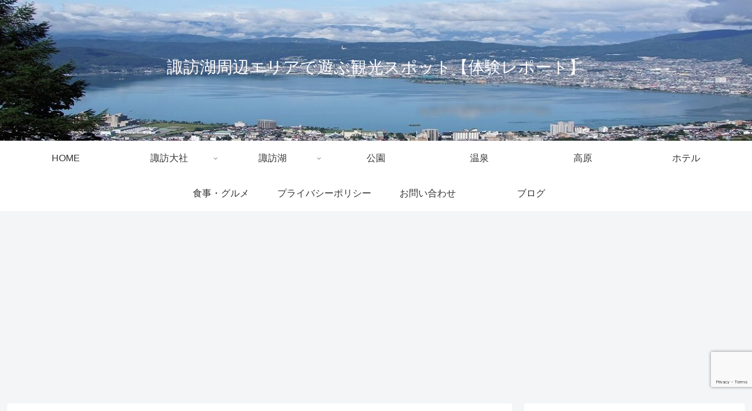

--- FILE ---
content_type: text/html; charset=utf-8
request_url: https://www.google.com/recaptcha/api2/anchor?ar=1&k=6LcJswkrAAAAAK9xY1vY2-DJQuDWQvFvPwaHyoj_&co=aHR0cHM6Ly9zdXdha2tvLmNvbTo0NDM.&hl=en&v=N67nZn4AqZkNcbeMu4prBgzg&size=invisible&anchor-ms=20000&execute-ms=30000&cb=o066vlnh1fc4
body_size: 48690
content:
<!DOCTYPE HTML><html dir="ltr" lang="en"><head><meta http-equiv="Content-Type" content="text/html; charset=UTF-8">
<meta http-equiv="X-UA-Compatible" content="IE=edge">
<title>reCAPTCHA</title>
<style type="text/css">
/* cyrillic-ext */
@font-face {
  font-family: 'Roboto';
  font-style: normal;
  font-weight: 400;
  font-stretch: 100%;
  src: url(//fonts.gstatic.com/s/roboto/v48/KFO7CnqEu92Fr1ME7kSn66aGLdTylUAMa3GUBHMdazTgWw.woff2) format('woff2');
  unicode-range: U+0460-052F, U+1C80-1C8A, U+20B4, U+2DE0-2DFF, U+A640-A69F, U+FE2E-FE2F;
}
/* cyrillic */
@font-face {
  font-family: 'Roboto';
  font-style: normal;
  font-weight: 400;
  font-stretch: 100%;
  src: url(//fonts.gstatic.com/s/roboto/v48/KFO7CnqEu92Fr1ME7kSn66aGLdTylUAMa3iUBHMdazTgWw.woff2) format('woff2');
  unicode-range: U+0301, U+0400-045F, U+0490-0491, U+04B0-04B1, U+2116;
}
/* greek-ext */
@font-face {
  font-family: 'Roboto';
  font-style: normal;
  font-weight: 400;
  font-stretch: 100%;
  src: url(//fonts.gstatic.com/s/roboto/v48/KFO7CnqEu92Fr1ME7kSn66aGLdTylUAMa3CUBHMdazTgWw.woff2) format('woff2');
  unicode-range: U+1F00-1FFF;
}
/* greek */
@font-face {
  font-family: 'Roboto';
  font-style: normal;
  font-weight: 400;
  font-stretch: 100%;
  src: url(//fonts.gstatic.com/s/roboto/v48/KFO7CnqEu92Fr1ME7kSn66aGLdTylUAMa3-UBHMdazTgWw.woff2) format('woff2');
  unicode-range: U+0370-0377, U+037A-037F, U+0384-038A, U+038C, U+038E-03A1, U+03A3-03FF;
}
/* math */
@font-face {
  font-family: 'Roboto';
  font-style: normal;
  font-weight: 400;
  font-stretch: 100%;
  src: url(//fonts.gstatic.com/s/roboto/v48/KFO7CnqEu92Fr1ME7kSn66aGLdTylUAMawCUBHMdazTgWw.woff2) format('woff2');
  unicode-range: U+0302-0303, U+0305, U+0307-0308, U+0310, U+0312, U+0315, U+031A, U+0326-0327, U+032C, U+032F-0330, U+0332-0333, U+0338, U+033A, U+0346, U+034D, U+0391-03A1, U+03A3-03A9, U+03B1-03C9, U+03D1, U+03D5-03D6, U+03F0-03F1, U+03F4-03F5, U+2016-2017, U+2034-2038, U+203C, U+2040, U+2043, U+2047, U+2050, U+2057, U+205F, U+2070-2071, U+2074-208E, U+2090-209C, U+20D0-20DC, U+20E1, U+20E5-20EF, U+2100-2112, U+2114-2115, U+2117-2121, U+2123-214F, U+2190, U+2192, U+2194-21AE, U+21B0-21E5, U+21F1-21F2, U+21F4-2211, U+2213-2214, U+2216-22FF, U+2308-230B, U+2310, U+2319, U+231C-2321, U+2336-237A, U+237C, U+2395, U+239B-23B7, U+23D0, U+23DC-23E1, U+2474-2475, U+25AF, U+25B3, U+25B7, U+25BD, U+25C1, U+25CA, U+25CC, U+25FB, U+266D-266F, U+27C0-27FF, U+2900-2AFF, U+2B0E-2B11, U+2B30-2B4C, U+2BFE, U+3030, U+FF5B, U+FF5D, U+1D400-1D7FF, U+1EE00-1EEFF;
}
/* symbols */
@font-face {
  font-family: 'Roboto';
  font-style: normal;
  font-weight: 400;
  font-stretch: 100%;
  src: url(//fonts.gstatic.com/s/roboto/v48/KFO7CnqEu92Fr1ME7kSn66aGLdTylUAMaxKUBHMdazTgWw.woff2) format('woff2');
  unicode-range: U+0001-000C, U+000E-001F, U+007F-009F, U+20DD-20E0, U+20E2-20E4, U+2150-218F, U+2190, U+2192, U+2194-2199, U+21AF, U+21E6-21F0, U+21F3, U+2218-2219, U+2299, U+22C4-22C6, U+2300-243F, U+2440-244A, U+2460-24FF, U+25A0-27BF, U+2800-28FF, U+2921-2922, U+2981, U+29BF, U+29EB, U+2B00-2BFF, U+4DC0-4DFF, U+FFF9-FFFB, U+10140-1018E, U+10190-1019C, U+101A0, U+101D0-101FD, U+102E0-102FB, U+10E60-10E7E, U+1D2C0-1D2D3, U+1D2E0-1D37F, U+1F000-1F0FF, U+1F100-1F1AD, U+1F1E6-1F1FF, U+1F30D-1F30F, U+1F315, U+1F31C, U+1F31E, U+1F320-1F32C, U+1F336, U+1F378, U+1F37D, U+1F382, U+1F393-1F39F, U+1F3A7-1F3A8, U+1F3AC-1F3AF, U+1F3C2, U+1F3C4-1F3C6, U+1F3CA-1F3CE, U+1F3D4-1F3E0, U+1F3ED, U+1F3F1-1F3F3, U+1F3F5-1F3F7, U+1F408, U+1F415, U+1F41F, U+1F426, U+1F43F, U+1F441-1F442, U+1F444, U+1F446-1F449, U+1F44C-1F44E, U+1F453, U+1F46A, U+1F47D, U+1F4A3, U+1F4B0, U+1F4B3, U+1F4B9, U+1F4BB, U+1F4BF, U+1F4C8-1F4CB, U+1F4D6, U+1F4DA, U+1F4DF, U+1F4E3-1F4E6, U+1F4EA-1F4ED, U+1F4F7, U+1F4F9-1F4FB, U+1F4FD-1F4FE, U+1F503, U+1F507-1F50B, U+1F50D, U+1F512-1F513, U+1F53E-1F54A, U+1F54F-1F5FA, U+1F610, U+1F650-1F67F, U+1F687, U+1F68D, U+1F691, U+1F694, U+1F698, U+1F6AD, U+1F6B2, U+1F6B9-1F6BA, U+1F6BC, U+1F6C6-1F6CF, U+1F6D3-1F6D7, U+1F6E0-1F6EA, U+1F6F0-1F6F3, U+1F6F7-1F6FC, U+1F700-1F7FF, U+1F800-1F80B, U+1F810-1F847, U+1F850-1F859, U+1F860-1F887, U+1F890-1F8AD, U+1F8B0-1F8BB, U+1F8C0-1F8C1, U+1F900-1F90B, U+1F93B, U+1F946, U+1F984, U+1F996, U+1F9E9, U+1FA00-1FA6F, U+1FA70-1FA7C, U+1FA80-1FA89, U+1FA8F-1FAC6, U+1FACE-1FADC, U+1FADF-1FAE9, U+1FAF0-1FAF8, U+1FB00-1FBFF;
}
/* vietnamese */
@font-face {
  font-family: 'Roboto';
  font-style: normal;
  font-weight: 400;
  font-stretch: 100%;
  src: url(//fonts.gstatic.com/s/roboto/v48/KFO7CnqEu92Fr1ME7kSn66aGLdTylUAMa3OUBHMdazTgWw.woff2) format('woff2');
  unicode-range: U+0102-0103, U+0110-0111, U+0128-0129, U+0168-0169, U+01A0-01A1, U+01AF-01B0, U+0300-0301, U+0303-0304, U+0308-0309, U+0323, U+0329, U+1EA0-1EF9, U+20AB;
}
/* latin-ext */
@font-face {
  font-family: 'Roboto';
  font-style: normal;
  font-weight: 400;
  font-stretch: 100%;
  src: url(//fonts.gstatic.com/s/roboto/v48/KFO7CnqEu92Fr1ME7kSn66aGLdTylUAMa3KUBHMdazTgWw.woff2) format('woff2');
  unicode-range: U+0100-02BA, U+02BD-02C5, U+02C7-02CC, U+02CE-02D7, U+02DD-02FF, U+0304, U+0308, U+0329, U+1D00-1DBF, U+1E00-1E9F, U+1EF2-1EFF, U+2020, U+20A0-20AB, U+20AD-20C0, U+2113, U+2C60-2C7F, U+A720-A7FF;
}
/* latin */
@font-face {
  font-family: 'Roboto';
  font-style: normal;
  font-weight: 400;
  font-stretch: 100%;
  src: url(//fonts.gstatic.com/s/roboto/v48/KFO7CnqEu92Fr1ME7kSn66aGLdTylUAMa3yUBHMdazQ.woff2) format('woff2');
  unicode-range: U+0000-00FF, U+0131, U+0152-0153, U+02BB-02BC, U+02C6, U+02DA, U+02DC, U+0304, U+0308, U+0329, U+2000-206F, U+20AC, U+2122, U+2191, U+2193, U+2212, U+2215, U+FEFF, U+FFFD;
}
/* cyrillic-ext */
@font-face {
  font-family: 'Roboto';
  font-style: normal;
  font-weight: 500;
  font-stretch: 100%;
  src: url(//fonts.gstatic.com/s/roboto/v48/KFO7CnqEu92Fr1ME7kSn66aGLdTylUAMa3GUBHMdazTgWw.woff2) format('woff2');
  unicode-range: U+0460-052F, U+1C80-1C8A, U+20B4, U+2DE0-2DFF, U+A640-A69F, U+FE2E-FE2F;
}
/* cyrillic */
@font-face {
  font-family: 'Roboto';
  font-style: normal;
  font-weight: 500;
  font-stretch: 100%;
  src: url(//fonts.gstatic.com/s/roboto/v48/KFO7CnqEu92Fr1ME7kSn66aGLdTylUAMa3iUBHMdazTgWw.woff2) format('woff2');
  unicode-range: U+0301, U+0400-045F, U+0490-0491, U+04B0-04B1, U+2116;
}
/* greek-ext */
@font-face {
  font-family: 'Roboto';
  font-style: normal;
  font-weight: 500;
  font-stretch: 100%;
  src: url(//fonts.gstatic.com/s/roboto/v48/KFO7CnqEu92Fr1ME7kSn66aGLdTylUAMa3CUBHMdazTgWw.woff2) format('woff2');
  unicode-range: U+1F00-1FFF;
}
/* greek */
@font-face {
  font-family: 'Roboto';
  font-style: normal;
  font-weight: 500;
  font-stretch: 100%;
  src: url(//fonts.gstatic.com/s/roboto/v48/KFO7CnqEu92Fr1ME7kSn66aGLdTylUAMa3-UBHMdazTgWw.woff2) format('woff2');
  unicode-range: U+0370-0377, U+037A-037F, U+0384-038A, U+038C, U+038E-03A1, U+03A3-03FF;
}
/* math */
@font-face {
  font-family: 'Roboto';
  font-style: normal;
  font-weight: 500;
  font-stretch: 100%;
  src: url(//fonts.gstatic.com/s/roboto/v48/KFO7CnqEu92Fr1ME7kSn66aGLdTylUAMawCUBHMdazTgWw.woff2) format('woff2');
  unicode-range: U+0302-0303, U+0305, U+0307-0308, U+0310, U+0312, U+0315, U+031A, U+0326-0327, U+032C, U+032F-0330, U+0332-0333, U+0338, U+033A, U+0346, U+034D, U+0391-03A1, U+03A3-03A9, U+03B1-03C9, U+03D1, U+03D5-03D6, U+03F0-03F1, U+03F4-03F5, U+2016-2017, U+2034-2038, U+203C, U+2040, U+2043, U+2047, U+2050, U+2057, U+205F, U+2070-2071, U+2074-208E, U+2090-209C, U+20D0-20DC, U+20E1, U+20E5-20EF, U+2100-2112, U+2114-2115, U+2117-2121, U+2123-214F, U+2190, U+2192, U+2194-21AE, U+21B0-21E5, U+21F1-21F2, U+21F4-2211, U+2213-2214, U+2216-22FF, U+2308-230B, U+2310, U+2319, U+231C-2321, U+2336-237A, U+237C, U+2395, U+239B-23B7, U+23D0, U+23DC-23E1, U+2474-2475, U+25AF, U+25B3, U+25B7, U+25BD, U+25C1, U+25CA, U+25CC, U+25FB, U+266D-266F, U+27C0-27FF, U+2900-2AFF, U+2B0E-2B11, U+2B30-2B4C, U+2BFE, U+3030, U+FF5B, U+FF5D, U+1D400-1D7FF, U+1EE00-1EEFF;
}
/* symbols */
@font-face {
  font-family: 'Roboto';
  font-style: normal;
  font-weight: 500;
  font-stretch: 100%;
  src: url(//fonts.gstatic.com/s/roboto/v48/KFO7CnqEu92Fr1ME7kSn66aGLdTylUAMaxKUBHMdazTgWw.woff2) format('woff2');
  unicode-range: U+0001-000C, U+000E-001F, U+007F-009F, U+20DD-20E0, U+20E2-20E4, U+2150-218F, U+2190, U+2192, U+2194-2199, U+21AF, U+21E6-21F0, U+21F3, U+2218-2219, U+2299, U+22C4-22C6, U+2300-243F, U+2440-244A, U+2460-24FF, U+25A0-27BF, U+2800-28FF, U+2921-2922, U+2981, U+29BF, U+29EB, U+2B00-2BFF, U+4DC0-4DFF, U+FFF9-FFFB, U+10140-1018E, U+10190-1019C, U+101A0, U+101D0-101FD, U+102E0-102FB, U+10E60-10E7E, U+1D2C0-1D2D3, U+1D2E0-1D37F, U+1F000-1F0FF, U+1F100-1F1AD, U+1F1E6-1F1FF, U+1F30D-1F30F, U+1F315, U+1F31C, U+1F31E, U+1F320-1F32C, U+1F336, U+1F378, U+1F37D, U+1F382, U+1F393-1F39F, U+1F3A7-1F3A8, U+1F3AC-1F3AF, U+1F3C2, U+1F3C4-1F3C6, U+1F3CA-1F3CE, U+1F3D4-1F3E0, U+1F3ED, U+1F3F1-1F3F3, U+1F3F5-1F3F7, U+1F408, U+1F415, U+1F41F, U+1F426, U+1F43F, U+1F441-1F442, U+1F444, U+1F446-1F449, U+1F44C-1F44E, U+1F453, U+1F46A, U+1F47D, U+1F4A3, U+1F4B0, U+1F4B3, U+1F4B9, U+1F4BB, U+1F4BF, U+1F4C8-1F4CB, U+1F4D6, U+1F4DA, U+1F4DF, U+1F4E3-1F4E6, U+1F4EA-1F4ED, U+1F4F7, U+1F4F9-1F4FB, U+1F4FD-1F4FE, U+1F503, U+1F507-1F50B, U+1F50D, U+1F512-1F513, U+1F53E-1F54A, U+1F54F-1F5FA, U+1F610, U+1F650-1F67F, U+1F687, U+1F68D, U+1F691, U+1F694, U+1F698, U+1F6AD, U+1F6B2, U+1F6B9-1F6BA, U+1F6BC, U+1F6C6-1F6CF, U+1F6D3-1F6D7, U+1F6E0-1F6EA, U+1F6F0-1F6F3, U+1F6F7-1F6FC, U+1F700-1F7FF, U+1F800-1F80B, U+1F810-1F847, U+1F850-1F859, U+1F860-1F887, U+1F890-1F8AD, U+1F8B0-1F8BB, U+1F8C0-1F8C1, U+1F900-1F90B, U+1F93B, U+1F946, U+1F984, U+1F996, U+1F9E9, U+1FA00-1FA6F, U+1FA70-1FA7C, U+1FA80-1FA89, U+1FA8F-1FAC6, U+1FACE-1FADC, U+1FADF-1FAE9, U+1FAF0-1FAF8, U+1FB00-1FBFF;
}
/* vietnamese */
@font-face {
  font-family: 'Roboto';
  font-style: normal;
  font-weight: 500;
  font-stretch: 100%;
  src: url(//fonts.gstatic.com/s/roboto/v48/KFO7CnqEu92Fr1ME7kSn66aGLdTylUAMa3OUBHMdazTgWw.woff2) format('woff2');
  unicode-range: U+0102-0103, U+0110-0111, U+0128-0129, U+0168-0169, U+01A0-01A1, U+01AF-01B0, U+0300-0301, U+0303-0304, U+0308-0309, U+0323, U+0329, U+1EA0-1EF9, U+20AB;
}
/* latin-ext */
@font-face {
  font-family: 'Roboto';
  font-style: normal;
  font-weight: 500;
  font-stretch: 100%;
  src: url(//fonts.gstatic.com/s/roboto/v48/KFO7CnqEu92Fr1ME7kSn66aGLdTylUAMa3KUBHMdazTgWw.woff2) format('woff2');
  unicode-range: U+0100-02BA, U+02BD-02C5, U+02C7-02CC, U+02CE-02D7, U+02DD-02FF, U+0304, U+0308, U+0329, U+1D00-1DBF, U+1E00-1E9F, U+1EF2-1EFF, U+2020, U+20A0-20AB, U+20AD-20C0, U+2113, U+2C60-2C7F, U+A720-A7FF;
}
/* latin */
@font-face {
  font-family: 'Roboto';
  font-style: normal;
  font-weight: 500;
  font-stretch: 100%;
  src: url(//fonts.gstatic.com/s/roboto/v48/KFO7CnqEu92Fr1ME7kSn66aGLdTylUAMa3yUBHMdazQ.woff2) format('woff2');
  unicode-range: U+0000-00FF, U+0131, U+0152-0153, U+02BB-02BC, U+02C6, U+02DA, U+02DC, U+0304, U+0308, U+0329, U+2000-206F, U+20AC, U+2122, U+2191, U+2193, U+2212, U+2215, U+FEFF, U+FFFD;
}
/* cyrillic-ext */
@font-face {
  font-family: 'Roboto';
  font-style: normal;
  font-weight: 900;
  font-stretch: 100%;
  src: url(//fonts.gstatic.com/s/roboto/v48/KFO7CnqEu92Fr1ME7kSn66aGLdTylUAMa3GUBHMdazTgWw.woff2) format('woff2');
  unicode-range: U+0460-052F, U+1C80-1C8A, U+20B4, U+2DE0-2DFF, U+A640-A69F, U+FE2E-FE2F;
}
/* cyrillic */
@font-face {
  font-family: 'Roboto';
  font-style: normal;
  font-weight: 900;
  font-stretch: 100%;
  src: url(//fonts.gstatic.com/s/roboto/v48/KFO7CnqEu92Fr1ME7kSn66aGLdTylUAMa3iUBHMdazTgWw.woff2) format('woff2');
  unicode-range: U+0301, U+0400-045F, U+0490-0491, U+04B0-04B1, U+2116;
}
/* greek-ext */
@font-face {
  font-family: 'Roboto';
  font-style: normal;
  font-weight: 900;
  font-stretch: 100%;
  src: url(//fonts.gstatic.com/s/roboto/v48/KFO7CnqEu92Fr1ME7kSn66aGLdTylUAMa3CUBHMdazTgWw.woff2) format('woff2');
  unicode-range: U+1F00-1FFF;
}
/* greek */
@font-face {
  font-family: 'Roboto';
  font-style: normal;
  font-weight: 900;
  font-stretch: 100%;
  src: url(//fonts.gstatic.com/s/roboto/v48/KFO7CnqEu92Fr1ME7kSn66aGLdTylUAMa3-UBHMdazTgWw.woff2) format('woff2');
  unicode-range: U+0370-0377, U+037A-037F, U+0384-038A, U+038C, U+038E-03A1, U+03A3-03FF;
}
/* math */
@font-face {
  font-family: 'Roboto';
  font-style: normal;
  font-weight: 900;
  font-stretch: 100%;
  src: url(//fonts.gstatic.com/s/roboto/v48/KFO7CnqEu92Fr1ME7kSn66aGLdTylUAMawCUBHMdazTgWw.woff2) format('woff2');
  unicode-range: U+0302-0303, U+0305, U+0307-0308, U+0310, U+0312, U+0315, U+031A, U+0326-0327, U+032C, U+032F-0330, U+0332-0333, U+0338, U+033A, U+0346, U+034D, U+0391-03A1, U+03A3-03A9, U+03B1-03C9, U+03D1, U+03D5-03D6, U+03F0-03F1, U+03F4-03F5, U+2016-2017, U+2034-2038, U+203C, U+2040, U+2043, U+2047, U+2050, U+2057, U+205F, U+2070-2071, U+2074-208E, U+2090-209C, U+20D0-20DC, U+20E1, U+20E5-20EF, U+2100-2112, U+2114-2115, U+2117-2121, U+2123-214F, U+2190, U+2192, U+2194-21AE, U+21B0-21E5, U+21F1-21F2, U+21F4-2211, U+2213-2214, U+2216-22FF, U+2308-230B, U+2310, U+2319, U+231C-2321, U+2336-237A, U+237C, U+2395, U+239B-23B7, U+23D0, U+23DC-23E1, U+2474-2475, U+25AF, U+25B3, U+25B7, U+25BD, U+25C1, U+25CA, U+25CC, U+25FB, U+266D-266F, U+27C0-27FF, U+2900-2AFF, U+2B0E-2B11, U+2B30-2B4C, U+2BFE, U+3030, U+FF5B, U+FF5D, U+1D400-1D7FF, U+1EE00-1EEFF;
}
/* symbols */
@font-face {
  font-family: 'Roboto';
  font-style: normal;
  font-weight: 900;
  font-stretch: 100%;
  src: url(//fonts.gstatic.com/s/roboto/v48/KFO7CnqEu92Fr1ME7kSn66aGLdTylUAMaxKUBHMdazTgWw.woff2) format('woff2');
  unicode-range: U+0001-000C, U+000E-001F, U+007F-009F, U+20DD-20E0, U+20E2-20E4, U+2150-218F, U+2190, U+2192, U+2194-2199, U+21AF, U+21E6-21F0, U+21F3, U+2218-2219, U+2299, U+22C4-22C6, U+2300-243F, U+2440-244A, U+2460-24FF, U+25A0-27BF, U+2800-28FF, U+2921-2922, U+2981, U+29BF, U+29EB, U+2B00-2BFF, U+4DC0-4DFF, U+FFF9-FFFB, U+10140-1018E, U+10190-1019C, U+101A0, U+101D0-101FD, U+102E0-102FB, U+10E60-10E7E, U+1D2C0-1D2D3, U+1D2E0-1D37F, U+1F000-1F0FF, U+1F100-1F1AD, U+1F1E6-1F1FF, U+1F30D-1F30F, U+1F315, U+1F31C, U+1F31E, U+1F320-1F32C, U+1F336, U+1F378, U+1F37D, U+1F382, U+1F393-1F39F, U+1F3A7-1F3A8, U+1F3AC-1F3AF, U+1F3C2, U+1F3C4-1F3C6, U+1F3CA-1F3CE, U+1F3D4-1F3E0, U+1F3ED, U+1F3F1-1F3F3, U+1F3F5-1F3F7, U+1F408, U+1F415, U+1F41F, U+1F426, U+1F43F, U+1F441-1F442, U+1F444, U+1F446-1F449, U+1F44C-1F44E, U+1F453, U+1F46A, U+1F47D, U+1F4A3, U+1F4B0, U+1F4B3, U+1F4B9, U+1F4BB, U+1F4BF, U+1F4C8-1F4CB, U+1F4D6, U+1F4DA, U+1F4DF, U+1F4E3-1F4E6, U+1F4EA-1F4ED, U+1F4F7, U+1F4F9-1F4FB, U+1F4FD-1F4FE, U+1F503, U+1F507-1F50B, U+1F50D, U+1F512-1F513, U+1F53E-1F54A, U+1F54F-1F5FA, U+1F610, U+1F650-1F67F, U+1F687, U+1F68D, U+1F691, U+1F694, U+1F698, U+1F6AD, U+1F6B2, U+1F6B9-1F6BA, U+1F6BC, U+1F6C6-1F6CF, U+1F6D3-1F6D7, U+1F6E0-1F6EA, U+1F6F0-1F6F3, U+1F6F7-1F6FC, U+1F700-1F7FF, U+1F800-1F80B, U+1F810-1F847, U+1F850-1F859, U+1F860-1F887, U+1F890-1F8AD, U+1F8B0-1F8BB, U+1F8C0-1F8C1, U+1F900-1F90B, U+1F93B, U+1F946, U+1F984, U+1F996, U+1F9E9, U+1FA00-1FA6F, U+1FA70-1FA7C, U+1FA80-1FA89, U+1FA8F-1FAC6, U+1FACE-1FADC, U+1FADF-1FAE9, U+1FAF0-1FAF8, U+1FB00-1FBFF;
}
/* vietnamese */
@font-face {
  font-family: 'Roboto';
  font-style: normal;
  font-weight: 900;
  font-stretch: 100%;
  src: url(//fonts.gstatic.com/s/roboto/v48/KFO7CnqEu92Fr1ME7kSn66aGLdTylUAMa3OUBHMdazTgWw.woff2) format('woff2');
  unicode-range: U+0102-0103, U+0110-0111, U+0128-0129, U+0168-0169, U+01A0-01A1, U+01AF-01B0, U+0300-0301, U+0303-0304, U+0308-0309, U+0323, U+0329, U+1EA0-1EF9, U+20AB;
}
/* latin-ext */
@font-face {
  font-family: 'Roboto';
  font-style: normal;
  font-weight: 900;
  font-stretch: 100%;
  src: url(//fonts.gstatic.com/s/roboto/v48/KFO7CnqEu92Fr1ME7kSn66aGLdTylUAMa3KUBHMdazTgWw.woff2) format('woff2');
  unicode-range: U+0100-02BA, U+02BD-02C5, U+02C7-02CC, U+02CE-02D7, U+02DD-02FF, U+0304, U+0308, U+0329, U+1D00-1DBF, U+1E00-1E9F, U+1EF2-1EFF, U+2020, U+20A0-20AB, U+20AD-20C0, U+2113, U+2C60-2C7F, U+A720-A7FF;
}
/* latin */
@font-face {
  font-family: 'Roboto';
  font-style: normal;
  font-weight: 900;
  font-stretch: 100%;
  src: url(//fonts.gstatic.com/s/roboto/v48/KFO7CnqEu92Fr1ME7kSn66aGLdTylUAMa3yUBHMdazQ.woff2) format('woff2');
  unicode-range: U+0000-00FF, U+0131, U+0152-0153, U+02BB-02BC, U+02C6, U+02DA, U+02DC, U+0304, U+0308, U+0329, U+2000-206F, U+20AC, U+2122, U+2191, U+2193, U+2212, U+2215, U+FEFF, U+FFFD;
}

</style>
<link rel="stylesheet" type="text/css" href="https://www.gstatic.com/recaptcha/releases/N67nZn4AqZkNcbeMu4prBgzg/styles__ltr.css">
<script nonce="I9v7RGpkfJh5B3tSHkaheA" type="text/javascript">window['__recaptcha_api'] = 'https://www.google.com/recaptcha/api2/';</script>
<script type="text/javascript" src="https://www.gstatic.com/recaptcha/releases/N67nZn4AqZkNcbeMu4prBgzg/recaptcha__en.js" nonce="I9v7RGpkfJh5B3tSHkaheA">
      
    </script></head>
<body><div id="rc-anchor-alert" class="rc-anchor-alert"></div>
<input type="hidden" id="recaptcha-token" value="[base64]">
<script type="text/javascript" nonce="I9v7RGpkfJh5B3tSHkaheA">
      recaptcha.anchor.Main.init("[\x22ainput\x22,[\x22bgdata\x22,\x22\x22,\[base64]/[base64]/[base64]/[base64]/[base64]/UltsKytdPUU6KEU8MjA0OD9SW2wrK109RT4+NnwxOTI6KChFJjY0NTEyKT09NTUyOTYmJk0rMTxjLmxlbmd0aCYmKGMuY2hhckNvZGVBdChNKzEpJjY0NTEyKT09NTYzMjA/[base64]/[base64]/[base64]/[base64]/[base64]/[base64]/[base64]\x22,\[base64]\\u003d\x22,\x22wow3w4cJMUzDjMOgw6x/FHbCgMKJdSPDkXgIwrDCpzzCt0DDgwU4wq7DiC/DvBVBDnhkw6LCkj/ClsKvdxNmTcOxHVbCr8OLw7XDpg/Cg8K2U1Jrw7JGwpF/TSbCnT/DjcOFw6M1w7bChDbDpBh3wrXDpxlNMnYgwooLwpTDsMOlw5QCw4dMXMOSanEiGRJQY13Cq8Khw4oBwpI1w7jDssO3OMKPW8KODl/[base64]/CocOAwrjCicOtwq0QV8K9SB/CuWzDmsOHwohTG8K/LW7CqjfDisOaw4bDisKNfinCl8KBLgnCvn4tcMOQwqPDmcK1w4oABklLZHTCgsKcw6gLTMOjF2vDuMK7YGHChcOpw7FFcsKZE8KgV8KeLsKhwrpfwoDCihAbwqt4w7XDgRh8wrLCrmo4wo7Dsnd4CMOPwrhLw7/[base64]/[base64]/DnBlPw5bClCfCknpowpbDoCbDuVZqw5rDvHUNw7IPw77DqTrCrDQ+w6DChmpJKm59THbDljEHPsO6XFbCjcO+S8O2wqZgHcKUwo/Dl8O1w4LCoTjCv14lOhY6A1MKw47DmhEefh3CvVt0worCusOQw4BQHcOZwofDun4nKsKjHRXDllnDgUV3wqDCrMKWBSIWw6zDoQvCksOrJsKfw4AfwpAmw5VHQsOnNcK/[base64]/Ch0bDlzvCtSJUccOzKQZhJsKEwoXDoQ4jwrbCpw7DmsOZHsKNGW3DocKow47Ckg3DsjM9w7zCmxk/UW4Xw74IJMOsLsKPw57CqlbCq1LCmcK4esKYMSd+QAY4wqXCv8KXwrLCoUxHczzDoy4QJMO/WDRZXR/DomzDhzo8w7Eiwq8MPMKFwqNdw700woVWXsO/f0QfPw3Cn3zCogUDQzsUBgTDjcKEw7wdw7XDpMOQw75xwrHDrcK/CCNpworCtiDCu3FkU8Opf8KVwrTCtMKNworClsOCS3TDpMObZTPDgBFEQ05BwrJSwqwxwrTDmcKgwqDDosKWw48rHSnDq21Uw7fCtMOnKmZCwpdIw55Ow7LCkMOMw4TDm8OvRR5JwrA8w7pIOhXCq8KqwrUgwq5Cw6xQRRrCs8KWNgM1VW/[base64]/Dr2LCjcOEwrLDn8KEGg9pwqbDicOLwo7CqWDCgzd8wp9qTsOHQsO+wozCt8KiwpzCjn3CkMOgcsKYAcK0wqXDuEtyawJTesKXbsKqKMKDwoHCqsO5w6EOw4Ruw4XCqiUqwr3CtW/DilPCj0bClUQrw5HDkcKkB8K2wr9pUSEtwrPCmMOaBnfCpUJgwqE+w4VdHMKRXkwGcMKYH0nDszdXwpomwovDi8OXfcK3KcOSwp1bw43Ct8KDWcKgesK+bcKMEHwIwrfCjcKkGynCkU/DhsKHcWMvXRwhKxjCrMOzHMOFw7FpPMKSw6h9NF7CkTLCq13CoXDCn8O9ei/DkMO8H8Kfw5EsbcK+ADjCksKyGgoVcMK4MwZ+w6pDfMKmUwDDuMOXwo7CtzNlfMKRdSgRwos9w4rCp8OpIcKdWMO4w4ZUwr7Dn8Kzw53Dl0dfH8O8wqxswq/DinQOw7vDuRfCmMKmw50Ywr/DlS3DsRNcw7RfZsKWw5rCuWbDg8KiwpnDl8OXw5kCI8O4wqUHI8KlYMKhYMKawoPDnghcw4N9SmEHJUg4UTPDs8KjCSPDqMO4QsOWw6TDhTLDjcKtNDMbH8Oqa38VUcOsbzDCkCc6KsOqw4/DrsOoOQ3CtE3DhsO1wrjCgsKRR8Kkw6vCpCHCvsO4w4ZqwpR3ChbDqGw+wpd6w4hwJF4twrHCq8KzSsKZTFPCh0cpwp7CsMOkw6LDrB52w4PCj8OeVMKQbUltegDCvH8qSMKGwpvDk3YxDn52cDnCtWfCqzsLwqU0CXfChDvDq3JTGsOyw5/CnjLDuMOiEClIw59nIDxYw7nCiMOFw6B+w4BawqIfw73DuBEUKwzCslB8SsOMCMOgw6PDhiTDgBHCmx58csKgw75fMBHCrMO2wo3CgSfCt8ORwpPDl0FAPSfDmgXDg8Kpwr1sw67Cr2lPwo/Dp0sHw4XDhU4QOMKbXMKtGcKlwpRJw5XCr8OLPlbDrQ7DjRzCum7DkHrDukjCuiXCssKGWsKuB8KAEsKuAETCs10Zwq3CkEA0ImU9EBrDk0/CgzPCjMKpbm5vwrRywpNBw7/DksOddm9Pw7TCg8KWwqXDksORwp3DjsOmO3DChj0MKsOTwpHCqGkFwqgbQTHCsgFJw73Ck8KuSxDCvcKvScOCw4bDkTlLNcOKwpHDuTsVP8OPwpc3w4ZVwrLCgSDDt2B0E8O/[base64]/DkmdjRsKoesKuw4JWw5LCn8K/w5w5fyNaw5HDqUhvGwvCrX8IPsOaw6sZwr/CvQ5Two/DvivDscOwwo7DvMOFw7HCj8KtwoZoZcKkBw/CqcOVPcKZecKfwrAhw73DhFYCwq/DgXlSw4LDkFVaQRbDiGXChsKjwonCssO9w7tAMiENw6TCjMKYOcKOw7pJw6TClcOtw7rCrsKdPsOhwr3Cp2kpwoodYCBiw4YSRcKJAzRfw649wqzCs2IPw5vChsKKEhMLcT7DvCfCvcO4w47CscKNwrpADVNpwq/DviLCicKPWWFfw53CmsK7w546MFk0w6XDoljCpcK+wogzBMKXaMKZw6/[base64]/DkcKfwrjDuMKqw4DCsl7Dq8KBw51rBnUHw4Mfwpg/WRvDkcO6w5kGwrR+EBHCtsKuecKWNUcBw7AIEkXCpsOewpzCu8OGVHPCsgbCpMOXYMKsCcKUw6bCgMK4KERGwp/Cp8KODcKbPzrDoHrDoMOww6IMLXLDgB7CtMO1w4bDm2g6bcOPw6M7w6Y2woggZQZLAzoew6nDmDImL8KzwoJtwoVCwrbCmMKIw7nCk3YtwrARwpR5QUdxw6N2wp8WwoTDjjwIwr/ChMOEw79iW8OJWcOwwq4OwpXDiDLDg8OQw5rDisO/wq1PQ8Oiw74dXMOxwoTDtMK2wpJmfMKdwrAswrjCuRDDucKXwrJIRsKuQSA5w4XDm8KxX8KiJAQ2XsOQwooYI8OhYcOWw6I0NGEQf8O8QcKcw4tMS8OxT8O0wq1ew4PDnknDrcOZw5/ChGLDmMO8EGfCuMKiOsKSNsOBw7bDqgJKCsK5w4TDlcKcHcO3wqETw4XCuishw6A3R8KmwqzCuMKqWsOTaE/Cs0MUUxJpYyfCqF7Cp8K4ZFg/wqbDjT5bwr/DocKEw5PChcOyRmTDti/DoyLDmkBoIMO1BRQ/wqzCmsOaI8OjBycsd8K7wr0yw7PDnsOfXMKxdmrDoFfCpcOQEcOMAcOZw7orw7rDkBEHRcK0w6A8w5pqwrJewoEOw4o9w6DCvsKreSvDlQx/FhXCpFHDgRcWQHkMwok2wrXDisOKwqxxTMKMNxRlLsKWS8KSC8KCw5lpwot7H8O4A0BpwrnCpsOHwoDDpSlVWWXCrBx7BsOdaXbCmnjDs2HDucKpesOewo/CosOWXMK/WEXCjMKVwpd7w68OfcO6woDCuwbCt8K7Xi5QwoAXwrzCkQPDlQrCkhk6wpdXEjrCpcOEwprDpMKPQsO0wp7Ckn7DkCBdZhjChj87clpSwrTCs8O/BsKew5gMwq7CglPDusOXERnDqMOUwoLDgV1tw7MewqXCmjHDpsO3woA/woY9DgXDrinCrMKYw7Riw4XCmMKYw7/ChMKGCVgJwpnDhT5oCW/CrcKVOMOgMMKBwphRWsKQP8KWwr0oNF47PCFkwqbDgmLCpnYoV8OlQEPDoMKkCUTCpsKZDcOOw4YkClnChkkuXGDCn3Z6woAtw4XDn3NRw5EKesOsDQs/QsOrw5Ijw69ZcgITI8Opw5YdfsKfRMKSZcOObgzCqMODw5Anw6nDjMOdwrLDmcOaEn3ChMKZMcKjNsKBGCDDuAXDvMK/w4bCo8ObwphSwobDvcO1w5/[base64]/FEwnOUjCpws+wr9lwq9Pw4XClsO/w4zDji/Cu8KSPRDDqmvDk8K+wpRGwq5KHTvChcK4OB14TGB/LjrCgWZZw7LDgcO1EsO2c8OnbQgzw7UOwq/Du8O2wpwFTcOhw4UBJ8Otw7RHwpQkCmtmw63CgMO3wrjDoMKNf8OXw70OwpXDqMOWwol9wp41wqbDrBQ5PR/DgsKwBsK9w6NldcOMcsKfPTLDmMOIPUgswqvDg8Kqa8KBFGDDnTfCncKVR8KbD8OQRMOCwoEPw6/DoVV3w5gfaMOiw5DDq8KtbAQWw4nChsODXMKAd1wfwrt3eMOuw4tvDMKDKMOBwpgzw4jCt1kxM8KxIMKaB1XDucO/WsOLw5PCvw8SA3ZFGxkrAw00w5XDlTgid8OJw5TDpsOlw6PDqcOaT8K9wp7Ds8OOw6HDtwBOLMOkTyTDjMOVw5okwrnDucOwGMKJZwfDvwPCnGZHw73CksOZw5BEMWV/EcKeMHzCncKhwr3Dgj54WsODTybDmlJ6w6HClsK4RB/[base64]/CkzTCvwPDn8O+wrcRw7rClsO7Wk5KTsKgwp3ClVjDm2XCnBrCncOsDxxrMngtc2dvw7o+w6ZUwpbChcKuwqpmw5LDinHCmHjDr2kpBcKwCjtQGsKGCcKwwozDsMKDc1IDw4HDjMK9wqluw6HDhcK7Z03DnsKZNyzCn0VgwplWT8KlXxVgw6A7w4oMw6vDrWzCjSVjwr/DkcKUw4kVQMOKwqLChcKowrzDpwTDsD9nCTXCtsOmex8twoZewo1yw5DDpC1FJsKYDFRBZnnCvsOTw63DgTR+w4w3cmJ/Myp5woYOLgJlw60Jw5JJJRhpw6jDl8Kqw7TDm8KAwpNGS8OdwofCmsOEEjPDlQTCtsKRNcKXfMOxw7PClsKEZj9gSnPCl0w8MMObcsKAR0MkdE0/wrE2wo/Ch8KnJx4NE8KHwoTDpcOeDMOiwqfCn8KoFmDClUF+w5AaGFtsw5tAw6/DocKgCcKBUyUZTsKiwpY8R1JLfUjCn8Obw4UYw6LCkw7DmVNFLnViw5sbwoDDnMKjwp8Vwq/DrEnCosObdcO9w6TDqMKvWBXDnUbDucOIwp92MAVBwp99w79awoLCiifDj3IhHcO6KjtIwqrDnBTCsMOZdsK8U8OTR8K6w53Cp8ONw6dvPWoswpLDksKzwrTDq8O9wrANacKQSsOvw6J2wpjDmWTCv8KEw5jCg1DDs0sjPRLCqMK/[base64]/DtcKuD3Jsw7vDqmV6wr9uJyzDujptwpTDpSPClFY8OWNMwq/ComdAHcOHwpoqwrzDnw89wr/CvTZ4RsOnfcK3RMKtLMOGNB3DgjZSworCljrDhxtKRcKTw40hwrnDi8OqcsOVK3LDicOqRsOjXMKew5PDkMKDDExjbcO/w6HCh17CrCFRwr4uF8KewovCisKzPxBRKsOTw4DDmi4hWMOxw4zCn3HDjsOsw6t5X1tLwrrDk3bCkcO0w7o9w5XDtMK8wpbDlVx3V1PCscKIA8Kvwp7Cs8KBwqVsw5DCrcOsLnTDmMOzThTChsOXVijCtQ/[base64]/CisONYsKePcOKQ8OfVzF1O1huwpp+EsKdw4LDoF4Yw44kw67ChMKXeMK9w6VOwrXDvwnCgho/IgfDqWnDtDMzw5VSw7NwbETCm8Ogw7TCqsKaw4Qlwq7CpsObw5pOw6oxEsO5dMOeC8Khe8O4w5XCqMOOwonDhsKdOh0mAiVZwqzDssOwAFfCi1Z+E8ORE8OCw5fDscKgH8OtWsKTwpTDncO8wpzDncOlATxdw4BwwqsXNsOYWMOSSMOlwpt2PMKFXGvComPCg8O/wq0GDm7CoADCtsKQfMO1CMOxKsK3wrh4EMO3MhUQZBbDpk7DqsKewq1cAFrDjSB2CxdgYDknF8OYw6DCicOPWMOPcWppSXTCksOuasKvL8KCwr9ZaMOzwqllBMKuwocFFgQWBnUFcmkhScO5EUjCsU/CtwwTw6dGwpTCisO2HkMzw4JmesK7wrnCgcK2w4/Cl8ODw5XDssOpDMOVwp8yw5nCjnvDgsKdQ8O+RcODcjDDnFVjw5A+VcOEwqfDiFt9wpZFYMK2LwjDoMO0w4BMwrfCs2AewrnCh1Niw7PDlj0Uwo8Qw6djPVzCrsOkPMONw7A2wrPCmcKJw5bCvzrDr8KbbcKPw67DtcKEesO/wq/CsUvClsOOHHvDvGVEVMOfwoXCv8KPAw9xw7xiw7Q0FEkxRMO2wprDu8KkwoPCglPCg8O1wolWfBjCmMKxeMKgwrrCqAA/wqDClcK0wqMUHMKtwqp0asKNFRHCqcKiCQXDh0LCvj/Dly7DqMKFw5E/wp3Csk9iMiRYw5bDoE/CjwpZAR4YDMOHD8KgQUrDk8OiM2cJXjDDk0PDjsOQw4x2wpbDk8K2wp09w5cPw6rCqS7DuMKvTXrCpALDqG0dwpbDlcKew6I+a8Onw47Dmm8ww4jCkMKwwrMxw5PCpEljEcOdZyPCisKJOsOswqEzw640Q1vDh8Kvfh/Ck0UVw7I0TcK0wq/DhyjDkMOwwrxPwqDDqTQlwr4Bw5PCpB/DpnLDucK2wqXCjTjDpMKlwqnCnMOfwp43w4TDhi1/emJJw7ZIWMKsSMOgK8OvwpBmSgnCh1PDqUnDmcOaLl3DicKCwr3CpQU/w7nDtcOMJTLDimhIHsOTQCDCgXhSRXxhB8OZIn0VTGnDs2nDrBTDtMKdwqzCqsOzIsOLamzDp8K2ORVaAsOEw6YsM0bCqFAcUcK3w6nCqsK/OMKJwpjDsSHDtsO0wrsawqfDtHfDlMKsw40fw6kXw5zCmMK4RsOQw6JFwoXDqlXDhiBuw6bDjSPCgXDDu8OYDsO2ZMO8Bn9Hw79MwoYYwofDsg9kRgY/[base64]/M8OMw6LCm1QHWcKYCnnCpsORU8O7w6YGw6Jsw41cw7kbIcOzag00wq9Fw63CtMOFSlUWw4PCuzM4P8K8w53Cq8OSw7ESVzfChcKoV8OrJDzDrCrDjRrCscK6DG3DpTHColTDssOeworCix4KDWklQi8HWcKmZsKtw5HCn2XDgW4jw63Cv1psNnDDpALDtcO/wqbChWgFZ8K/wrMOwppIwqzDpsKkw4ExWcODDwAWwrh6w6zCosKley4DYgZFw59/woUqwoPDgUrCpcKNwoMFP8KFwoXCo37ClQ/[base64]/Di3bDnsKowqjDn8OeeMOBwo7CvGNiT8OAw7TDqsKNDsO1w7rCtMKYB8K0wpcnw55HcmsAXcOzRcKqwrl3w5wiwo5+EmAUPj/[base64]/Do8OFCXPDjcKYw5sUd8OCwqQ9w4zDtBjCu8OHZAUTDCknRcKEbmNIw7HCgj/[base64]/OlQXccKAdAvDj27DrMKNYkBIDlzCgMKoPAN7YWY2w54Gw7XDuRrDlMOgKsOVSm7DkcOoGyfCmsKGLBYRw5bCunrDoMOYw5bDn8KKwoxow5HDkcOIal7DhX3DuFkqw5kcwqXCmBBuw4PCmzrCkC9Vw6vDjio/OcOVw7bCvwzDhzJuwpMNw7PCvsKzw7ZGK31eO8K3E8K2IMOkwrxcw5DCn8Kww5s/HzwTVcK/JQ4vGkc8wqbDuR3CmBxFQjA4w7TCgRhFw5vCmnBmw4rDvz/Dq8KnMMKnQHI7wqTCqMO5wqXCk8O/wqbCuMKxwoLDnsKtw4fDkGLDmzBTw4JywoTDlmLDosK2M3IqTAwxw5EnB1w/wqYIJsOXGGJzWzPCm8Kyw6DDo8KAwpxow7dZwp17fVrClXnCssKcfz9jwqYOdMOuT8Kow7wUVcKjwoUOw5AmAEkCw6wtw4gLZ8OYLz7CnjDCgn54w6PDjsKswqTCg8K6w5bDjTzCqSDDt8KlYcK1w6/[base64]/Cj8OTw6lrDFZ3w47Di8KkYUJJBmTDqsOgwrvDoTIuEMKfwrHDrcOmwpXCp8KqbAHDkWbDqMKAIcOuw7g/Qk8qMjnDvV8iwoHDlTAkecOuwpHCgcO1TyQCwrcLwoDDoyzDuWkAwqE6TsObJjx+w47DpHrCuDV5UFjCtSlpbsKMM8O4wqHDhAk8wphtA8OLw7TDkMKxI8KRw7bDvsKBw41ewrsBacKkwr/DlMKpNSBtTsORbsOqPcOcw7xQVG55wr1mw40QXn0fPQjCpFp7JcKBalcteF4tw75DPMOHw4DChMKdIhk/wo5sGsKtCsOYwpUIQGTCs2MfRMKzXBPDu8OBGMOVwr56JsKow6DDmz0Gw6o8w7J7Z8KmFibCv8OpFMKIwoTDtcOXwoY6SGHCnw7CrhcxwrsJw6/[base64]/CpsKIB8OXGicnIHvCv8KcFsOzN8OnYFcOFUjCtMK9ZMOHw6HDvS/Dv0ZZSFTDsQ0TeVE3w4/DixvDlB/[base64]/wpluw7nCusK+YzR3K8K4wq46cgfDt3DCpAPDhBpHCgDDqiMtf8KyLcKhaRHCgMKlwqHCr1/DscOAw5FITQR6wrF2w4LCoUwLw4zDol1PVT/DtsKjAjpew4V9wqdlwpTChQ0gw7PCi8O/Lyo5Hwh+w5kHwpbDmSA5VcOQfBMzw6/Cn8O0RMKFBHDCrcOtKsKqw4nDtsOoGBxOWGpJw5PDuh9OwpLDqMOyw7nCn8OuRX/Ci395AXsDw47CiMKsaS0gwrXDpcKhdl4xWMOVLk1Mw5QfwopuQsO0w6hTw6fDjgfCvsORd8OhCkF6I242UcOHw5s/dsO7wp8swp8xZW84w4bCsTJYwpzDrn3DscK4MsKbwoFFSMKyJcKof8ORwqrDqXVawq/Cg8Opw5spw7TDksOPw6jChQfCk8K9w4BnN3DDoMOgZVxICsKYw6MZwqc1HU5bw5ccwrRIAwDDjVxCJcOIEsKoccKfwppEw48cw4vCnzstTjTDggI7wrMuFSFCb8K6w4DCsSE9fwrDuknCo8KBJcOCwq/ChcKncmB2JzFNLEjDrHDCm2PDqT8pw59mw4BTwpt9WFsWKcKsIwFcw5tQTjXCisKoA3fCr8OEFcK6ZMOGwprChMKyw5Ahw7hNwrM/WMOtdsKww4/[base64]/[base64]/w6XCu1chwobDscKgwr3ClMKKXFfDlcKCw5Erw7pgw4bDnsO7woJuw7lIIjRrFMOwEnXDrCfDm8OIWMOiKcKVw47Dh8OaAcOEw75iC8OeO0PDtyEbwogKcMO9UMKIZk8/w4g2P8KIP03DicKHITvDmsOlLcOZSkrCoA52PAnCghTCgFx1NMOGU0xXw73DkyHCn8OkwqACw5N/wqHDu8OVw4p+SWnCosOnwq7DjUrDtMKnIMOdw7rCiRnCmkLDvcO/w53DtDhPP8KKDQ3CmDHDk8Ocw5vCuxEYd3PCi2vDucOGAsKuw4TDkgDCrFLCvjZww5zCm8KEWkrCqzEjJzHDjcOhEsKFN27CpxnDqsKcGcKMEMOcw47DkkowwojDjsKGHxEWw7XDkCzDpkF/wqgYwqzDmGJ4EF/CvirCgV8HDFzCiD/[base64]/IUcMw4RcWcK+wqVVBsKJw6bDucKUwqZcw71pwponAmo3a8O1wpUVQMOcwpvDo8OZw61xDMO8NAUrw5A2ZMOowqrDtC4Ow4zDtnpTw5wTwqLDgMOqwqXCmMKsw6DDn0lgwp3CtQ0qMRPChcKrw4IdI0J0UkjCiwHDpWt/wpJhwoHDkXx/wqvCrDbDsHzCiMK4PwXDtX/DiDg+bAzCp8KtSxBVw77Duk3DixbDvktUw6LDlMOAw7TDh29/wrA2EMO7LcO8woXCjsOeX8K7esO0wo3DtsK5FsOqJ8KVHsOswprCpMKOw4IVw5LDtiEkw4JNwrAFwrkiwpHDgg7DmR/Di8KXwonCnnolwq3DqMOhMH1gworDiWvCiizCg3rDsmp+wrQGw64iw5IuCRd3G31zEcOxG8OVwqoJw4HCnmNWMjcDw4rCssOYFsO2QWkmwrfDs8KRw7PCg8O9w4EEw4rDl8KpCcK/w7rCjsOKdBUCw6LCs2nClB/Cu0nCnTHClGzDh1ArQyc0woxBwoDDgUl5wrvCicOWwoHDp8OYwoAFwqwKGMOpw5h7FEdrw5ZXPMOLwoluw5FaJl4SwpgDI1bDp8O1IjZkwobDnDbDmsK+woPCucK9wp7CncKgE8KlasKPw6YhNURean/[base64]/DvMKGMsO0w5fDiy/DmcKDIsKswq8NZsKww4BFw4gAesOBRMOGTGHCrVXDlULCtsKsZsOQwq1pQ8Kswq08bcO4bcO9GD7DtsOgPiHCi3DDqsK3ewTCoCVSwpsMwqPClMOyBF/DtcK4w4gjw6HCpXTCo2XCjcK4eFAxZcOkMcKewrTCu8K/TMO5KRNpIg0qwoDCl2vCq8Ojwr/CmMO/d8KBVAHDjiUkwp7ClcOaw7TDosKQG2nCrFEkwrjCkcK1w59xVh/ClgMqw4xEw6bCripgY8OATAzCrsKfwrtzb1JNaMKRwrAYw5LCjMKKwqI3woPDnyAew4JBHMO4csOzwoxtw4jDn8KNwobCjktjKRHCuHFfL8Oqw5/[base64]/CpMOJwqrCgHN6w4rDs8OgG8K1CcK7dgsEwrXCo8KANMK3w7Quwrg+wr/CrgvCp1UBZVEpDsOpw5AVFsOfw7rDl8KPw6ExFi9ZwpbCpDXClMKFHWtOGWXCghjDtRgPQVpWw5fDmWcDZ8KEXcOseTXCisKPwqnDm0bCq8OhU1DCmcKSwolvwq0LXxMPcyXDrMKoE8OMRDpbS8OQwrgVwpzDoATDuXUFwojCtsOxCMOmO1jDtHIuw6ldw6/[base64]/[base64]/CoG5ew6k4aHbCsgB0W8OIw6dTw6bCh8KLUBBYJMKSDcOwwr7CmsKiwo3CjcKyLzzDuMOpWMONw4TDsBzCqsKBGVVzwqcMw6/Dl8Kyw59yPsK2VX/[base64]/Ct8KKQ2bCi0DCgsKzLGXDu8O1cTV8EsKSw4/Cmwtcw5/DmMKKw4HCuFkGVMOseUkcc1wqw7IwTmldRsKOw45GIm1/UlTDqMK8w7HCnMKDw5N7ZiU/wo7Cl3rCqRXDmsKJwrgSPsOAMlh2w4JYNcKtwocnGMOmw7YRwrDDoA3DhsObFMKCaMK+BcOcZ8K4GsO6wrJoQhTDo3rCs1s2wos2w5B9HXwCPsK9LsO3SsOGWcOISMOyw7TChEHDp8O9w6w4XMK7P8KJwoV+MsKNasKrwpHDtxpLwpkgFxHDpcKiX8OGKsOTwqZ8w6/CicOmLihfecKECMO0dsKVczd6NcOEw6/CghHDqMObwr9nN8KVP1gSRMO2wonDmMOCFsO4wp8xMMONw5AsX1fDl2bCjsOlwrRNHMK2wrhuFl1Gw7sUUMO8C8K2w4IpT8KOIjpSwpnCg8KGwpp6wpHDicKaVxDCjWrCtzQ2NcKkwrpxw7DCmg4cVDxsLmQlw542eVgPBMKkKgoHLH/[base64]/DusKPIFdQw7DConkibXN+FcKoaT9qwpjCvFjChCV6QMKUesKgbCLCj0TDlcObwpHCkcOgw6QoD1PCjEdrwpR/[base64]/w78Rw5fCu8K6wropwrkPwozDo0vDjmXCrMK3NcKsFwnCg8KRDRvDqMKwMMKfw6IUw5VfWlQzw6UkHibCj8Kjw5fDpXhYwqxFZ8K/PMOWP8KjwrAIMH5Yw5HDqsKoIcKQw7/[base64]/CucKrYcKCOHXDnnnDiTAZD8KbVMK8bS8fw6LDuAl/dsOPw6A8wr11wq1twrhLw6DDn8OBM8OyW8OWMnRGwqB1wpoww7rDlyo+GGzCq1hkOG4bw799EBAgwpAgcALDr8KhKy8SLGE4w5TCmhptXMKuw6wJw53ClMOLExI2w6LDljhAw4sTMG/Ct0dENcOYw7RJw6bCscONScOADCPDoVB1wrbCscKnYlxfwpzCh2kVw6nCgVjDtMKywqEfJ8OLwoZ1WsOwAkjDoz9gw4JSwr8/wq3CiCjDsMOrPHPDpxrDgkTDug7Cg2Z4wrIieXjCn3jCq1QUdcKuw4fDrcOcLwPDvRdnw7LDjMK6wrZmOSrCqsKlRcKOKcOBwqx5GDHCt8KySwTDj8KDPnhLZsOyw53CojXCm8Kew53Chi/CrxoGw5/[base64]/[base64]/[base64]/Cp8O4b8Kfw6Qzw57Ck8OawqvDgwjCgQHDpTwqa8Omwroiwog0w4xBZ8KZV8O8wpnDgMOxUjTClFHDiMOCw7vCqHvCp8KlwoNcwrNYwqAnw5p/csOARSPCiMOwO25XKsKew4VYfUUkw6oGwpfDgndrdMOVwpcFw5dENsOKa8KkwpLDhMOlS3zCuwLCpl/DnsK7IsKqwoIWOA/ChCHCj8ONwrPCqcKJw6LCkHDCk8OCwoXDhcOSwqvCtcO+EMKIf0gcNiDCi8O4w4vDqhdjWghEJcOBJxEKwrLDmB/CgMOfwoLDocOCw7zDvS7CkwASw7PCgBnDkkMtw4HCusK/VMKMw7fDlsOuw5IwwohTw5/CiBoNw4hew49oe8KUw6PDrMOiMMK2wrXChQ3CssKJw4rDm8OsZG/DsMOaw70DwoV1w4tjwoUVwqXDsQrDhMKuw4PCnMKTw4TCh8KYwrVuwqbDhAHDmX4DwrDCtwvDn8O7GB8cTyfDpXXCnF40WV9jw4rCtcK3woPDkcOaHcOBAGciw7ZUw41Ww6vDs8KAwoNvPMOVVnghHsO8w6ozw5AhRQtrwq06VcOXw5gKwr/CpMOxw4k1woLDnMOoZcOUGMKTdsKlw7XDq8OxwqYbQwobU241CsK8w6LDqsK2wq3CiMKowohGwokzH1QvS2XCnHpxw6A8PcOww4LCt3DDpMOHRQPCgsO0w6zCh8K1fsOZw6LDiMOqwrfClkvCjSYUw4XCk8Owwpk+w7sQw5rCncKywr4UUMKhFMOUfMKwwo/DiXYeYEANwrTCgAsww4HCtMOywps/KsOjwot7w7fCiMKOw4hkwoA/Oyh+OMOUw5pBwps4RHXDisOaBT8Pw6UNOknCjsO0w41Le8KjwqjDlHMbwrJvw6zCkUbDsXprw6fDhhkQPUdpGG1uQsOSwo8NwoZueMO3wqwOwqxHY13CscKlw5llw716FcO+w5DDniAtwr7DuHzDmSxfPHYEw6MMdcO9AsKlwoQiw7AxC8Kaw7LCszzCrTPCtcOVw4/CvMO/eCXDrCnCtQhuwqsaw6B9LSwHwq/DucOHBDVyWsOJw493PGUmw4dOFznDqFNfRMKAwqw/wroGBcOITMOuYCcswovClSgGIzEXZMKsw48tecK/w5bCmG96woPCrsKpwo5Vwo54w4zCucKQwr7DjcOlMDLCpsKcwqFfw6BRwqxTw7IST8OKNsKxw4gqw6ckFDvDkG/CtMKpa8O+TRNbwoYwQsOcDhnDv28FHcOnesKYd8KnPMOUw7zDs8KYwrXDisKmf8OIb8OAwpDDtXARw6vCgh3Dp8OofWHCpgkNOsO5B8OfwqfCigM0SsKWb8OzwpxHaMOUdhpwbRzCkltVwojDpMO9wrZmwqkPGHdhADTCh0/DusKgw4gnQU9rwrfDv0/[base64]/CtnLDgSoFwq59bHPDpnB7cm/[base64]/DjcOuewPCpcO2TktVw4tUVsKuwqoHwoF8XGwdw4HDvzLDhCfDmcObDcKCXj3DuGp7YMKowr/Ci8ODwqvDmwVweVvDvHHCk8Oiw6LDhA7ChQbCpMK+bSnDqEnDs1DDkD/DjGXDvcKGwrBHb8K+ZS3CrlpfORfCtcKqw54CwokNYsOPwqBjw43Cn8KHwpEpwpzDhMOfw4zCiHjCgAw0wo/ClTbCuyRBe1ZRWEgpwqtka8Oewrdbw5hJwqfCsg/CtnMXXxNewozCh8KRDFg/w4DDl8Oww5nDusKcCQrCmcKlTkPDsTzDvFjDlMOuwqjCkgdsw602WhMLAMKRDTbDlWB7T0/DncKTwoPDtcKRTSDCgsOVw5t2F8OAw4nDqMOsw6jCqMKwKcOdwpZVw7YvwpDCvMKTwpTDpcK8wrzDkcKhwrXCkXxgCzzCo8O9bsKWDkxCwp16wrzCusKXw6fDiTTDgcKOwoPDng1LJVUXN1HCvkbDocOYw5hHwqceDsKLwpTCmcODwpo9w7pAwp8/wq17w719CMOwDsKiDMOIW8KGw7IdKcOiVMO9wrLDlAfCusOtLzTCh8Oiw7NnwoRtfU0PSAPDnDgQwr3DvMKRYHscw5TChnbDoX8YKcOQAFpTUWZDG8KIJhRKE8KGDMKZQB/CnMO5QyLDjsKLwowOc0fCjcO/woXDpXDCtHrDhFYNw4rCvsKUccOdWcKTIh/[base64]/Cr8Obw73DnlAtwo7CnHzDmcO2CiRXw4F0ccO+w4lDV8OpQ8KUS8KnwrTCusKpwoANMMKTw4YqCh/[base64]/HMKGwpoMAMO2KE4hw7EJU8OywocBd8Orw7Ftw7AzIA7DqsO7w7BdEMK8w6hXY8OXbRfCtmfChm/CvyrCgCfCkQZpWMO4fcOAw6MhP1IQEsKjw7LCkQUxGcKVw5R2R8KVM8OCw4Ehwp9+wrIew5/CtBfCqcOjP8K/TMO1GDnDu8Krwr4OAW3Dm2t+w6Ziw7fDlmo0w70gWmtEak3Cj3E4PsKXJsKUw6tuQcOHw4HChsKCwqIlJBTCgMKyw4jCl8KVQcK7GShRN3ECw64Dwr0FwqFgw7bCtDfCrMK2w68kw6JaGMOTKVzCjQpWw7DCoMOMwpTCkwzDmUE4UsKpfsKkBsOoccKDLx/CnRUtGDIsUXzDljN6w4jCjcOmbcKTw7ICTsKXKMKrL8KWSEpGWz8FHSrDqjgjwqZtwqHDpnBtNcKHwonDu8OrX8Kywo8SFVJULsOPwprDgQ/[base64]/DlD9nbEl0GcKowoljw6Bjwow9w5rDpW/CiFbCtcOLwpHCqyEDTMOOwrPDrzN+MMObw6HCs8OLwrHDrDjCnlVqa8OCC8KoZsKAw5HDr8OfFilSw6fClcOtRjs1L8KHeyPCv2hVwrRYdwxKSMOxNUjDp3PDjMOYDMO/AgPCll1zWcKUTMOTw6HCknw2dMOcw43DtsKsw4PDl2YEw6xlbMOOwo8TXWzCohJtXU5qw5kqwqQXfsKQEhhdb8KnQ0zDg3gNYcOEw58pw7vClcObQMOXw6jDnsK8w6w9PR7DpcKFwpPCqnjCniwowpVSw4d0w6DCny/CmsK4BsOqw4hCDMKNc8O5wqIiJcKBw6Uew5TDgsKEw6HCsTLCp1Vha8OJw7I6JTXCq8KWDMKQY8OCU28iL0rDqcO7VyEdccO+UMOSw6pGNmDDilsQLBxZwp1Rw4QCQcO9VcONw6nCqA/CrkBRfHLDvnjDjMKCBsKvQycew6ILVBPCumpBwqkxwrrDqcKXElTCvRLDj8KBU8OPX8Oww79qUcO0KcOyVRbDm3RAcMOhw4zDjnMYwpbDn8OqUsOrY8OdGCt9w7NZw4tIw6NcCDweZmbChw/CisOCASEEwo/DrMOuwo7DgzNfw48qwpHDoRPDkyc/wofCp8OjE8OpIcO1w5lrEMOowpQzwqHDqMKKPQcFVcKwIMO4w6PDrmB8w7cKwrrCvUnDpVR3esKKw6QZwqMRHH7DlMOwSADDlElUQMKtKmTDqFrCkGDCnSFJPMKeDsKSw7XDtMKUw73DoMKIYMK4w6/Cjm3DlHvDrwVYwrp7w6xTwogyAcKEw47DnMOpL8K4w6HCqizDk8KkUsOfwovCvsORw7jCgcKGw44Lwoluw71EWQzCvkjDmVMXe8OSWcKZYMK+w4LDqwVswq9QYQnDkRkhw5Y4JB3DhsKjwr7DvcKOw4/Dni9Fw7vCkcO3GsKKw7d4w7ctFcOjw4k1GMK5wp/Dq3jCqsKaw53Ctg8xIsK3wqRXexDDlMKXSGzCmcOUOHlqdTjDpXfCqw5AwqALUcKhacOGw4XChMKsGFPDvcOHwpTDtcKKw5l1w7dqbcKQwpLCmcKew4jDgFnCucKaAAFISW/DssO+wqEuJQsXwqvDmHZ4A8KIw4wNTMKAXlLCox/DmHnDumEsExbDg8OKwqNqG8OMFDzCg8OsCH9ywrPDvsKgwo3CmWfDo1pPw5sOV8KgJsOqYxUJwo3Cgy/DhsOzBEnDhEhxwpLDksKgwq4IBMOEWXnCi8OwaWzCtnR2AMK9FsKZwozChMKFaMKTbcKXK30pw6DDi8KPw4DDh8KiGXvDu8Oow5wvP8K/w7rCtcOww4pRPDPCoMKsEDYbXyrDpsOhw5vDlcKpH09xfsOXKsKWwq4dwp1CIkHDtsKwwohMwqPDiFfDqF7CrsK8E8K3PD83IMKDwpl7w6zDtgjDucOTYcO1CB/DrcKiXsKwwokDAx5CU0trQMOoYH/[base64]/CuMOISh/DksK6w5PDkz3CgsOMw6FTWC3CvWDDv3NlwoE4XMKoW8O4wpU+TEYHR8OkwoFSGsKgTTnDiR7Dnjt4UjkASsKqwqx5ecKqwplwwrRzw5jCr1Jvw51OWATCkMOLesKIMiXDvgh7J0nDtTDCgcOjTcOMEDYVFXLDu8Orwr3Dii/CgRs6wqXCvxHDjMKSw7HDlsObF8OSwprDicKkVgovPsKpw7nDqkNywqvDlE3Dq8KnKHXDg2hgc0onw4PClXXCgMKywp/Dizxuwo8jw7BtwoIUSWzDtSPDkMKUw73DlcKuZcKlWzt9YSnDnMKyHhDDuVIMwpjCjEFPw5EVFlR8ATF5wpbCn8KnHSY3wpHCvV1Fw6EAwpzDkMOWezDDs8K3wpPClmjDvhVdw7nCncKdC8KawpjCk8ONwo9qwpJLdMOJIMKoBsOmwrvCssK8w7nDtGjCpD/[base64]/DvCPDnkpZw4vDmD7CqAF8wpDDuz5Kw78JAycEwqVcw6l/[base64]/woMow6ZBWsKjS21wwofCo8KuFz7CqMKTCcKSw79VwpsYZT5VwqbClxPDoD1mw64Zw4YDLMO9wrtZdG3CsMK4fhYQwoDDrMKhw5PDv8KzwqLDmg3ChxrCk1DDp2HDsMKpB3fDt2xvHcK1w7Upw77CsX3CiMOTFn/CpmPDgcODB8O4HMK7w57Cnh4gwrgzwp1DVcO3wq5Xw63DnWvDgcKdKUDCjl0mQ8OYPnrDojJkHmZER8Oswr7CocO/woJlLF7ClMKnTD9Bw4IgCkTDrVvCp8K2HcKebMOhXMK8w53CjyjCqgzDo8Kow7xXwot5O8Khwq7CoirDqnPDlFrDiF7DjBnCvkXDlSMzREbDpz1aZCdEF8KFOy3Dl8O1woHDrMKAwrh1w4J2w57DkUnCikVec8KXFD4eUinCpcOTCzXDosO2wq/[base64]/CssOmw69TwqMxwqvDjT0dQzXDhcO6csKpw7/DkMKPKsO8UsONK2HDo8Kww6bCvRR7wojDocKONcOfw6QNB8Otw7LCsSxFJQ44woYGYHnDs0Rkw43CrsKjwq8swoTDncORwpfCrsKEP2/ChHDCoQHDhcKBw71DbsKCdcKlwq9UYxPCijbCg1cewoV2ABXCisK9w6vDlRIMBS1zwpNEwr1zwoBkJy3DhUjDpwVuwqZmwrt/w4xgwovDnHTDg8K1wq7DvMKrKxs9w47CgwnDtMKQwqTCnDbCuGg7V2JFw7bDsxbDkSFXM8OSZsO6w6goEsOlw4/ClsKRDcOGCURnalwSccKXdMK2wqx/ahnCvMOrw6cOEj8sw6wHfSjCiFTDuXAXw4vDtcOaPHLCjmQNfcOyMcO/wobDjxcXw4NHwofCozZ/EMOSwqTCrcOzwovDhcKVwrBHPMKdwpk1wpjDjF5eeE0BKMKrwo/CrsOuwr3CmsOTH3QOOXl9EMKTwrlgw4RywrjDk8O7w53Cl09KwphBwobDkMOYw6nCgMKAYDUVwowYOxI7wr3Dnxpnw5l4wp3DhsK/wpxmPic+TMK9w6d/wqBLUWxqI8OCw4kZe3IbZQzDnjbDgxogw4/ChULDhcOeJn5KY8KEw7jDgCnCh1l4N0DCksOOwrUJw6BnHcKgwobDtMKHwo7CuMOdwq7CnsO+OMOhwrPDhivDpsKNw6BUXMKGeFtww77DicO1wpHDlV/Ds1lvw5PDgn0jwqZsw67ClcOFNS/ChMKYw5cQwr3DmFstVknCkkPDvcOwwqnCj8K2S8KRw5BTR8Oaw6zClMKvZivDiA7Cg2x+w43DuA/CusK6DBpCJ0nCkMOdX8KeWQfCmjbCvcOuwpoTwqLCrAzDsHJYw4fDm0rCohzDkcOLW8Kxwo/[base64]/wrdqDMOGw51gN8Kgw79nWcOBZTVuwqhKw5zDg8K1woPCn8KWdsO/wonCj39nw7zCoVjCksK4QsKVAsOtwpArCMKRI8Kow5lzSsOqw57CqsKsZ3V9w4Z+B8KVwodpw4wnwoHDlSLDgkDDo8OJwpfCvMKlwqzDlArCjsKfwqrCr8OVacKncVkCOxFfNUfClHcmw6TCukXCp8OWciIubcKBeg/DtV3CsW3DtsOXGMKnfwXDgsKAOCTCkMODecOJa1zDtGjDvF/CsyNqfMOkwqNYw6rDhcKVw7vCnAjCoAhpTxptPDMHd8KMDEFgw7/DrsOFHT9GH8KycX1kwrvCssKfwrN7w7XCvWfDlBzDhsKBAG3Cl083IzUOfFRswoMKw4nDs17CmcOrw6zClV0Uw73CuW8/wq3DjxUsfSfCtkDCosO/[base64]/DugpKBcKWNcOMwrtUG8OtYDQ3NsO9JMKDwpLDrwdFbhhRw6/[base64]/ecO7wrfDkyXDgsKGb0DDo8KSTsOYbMO7w7rDoMKUMSbDmMK4wpXCtcOwL8KPwq/DpsKfw4xJwoxgLx06wphARGRtRynDoCLDoMOmE8OAesKcw5lIJsOZCsONw4xTwqLDj8Kgw6/[base64]/CucKIfcOlwqwLwpHChjo/EgJTw6/DrV4NMcOswqYqwr/[base64]\\u003d\\u003d\x22],null,[\x22conf\x22,null,\x226LcJswkrAAAAAK9xY1vY2-DJQuDWQvFvPwaHyoj_\x22,0,null,null,null,1,[21,125,63,73,95,87,41,43,42,83,102,105,109,121],[7059694,884],0,null,null,null,null,0,null,0,null,700,1,null,0,\[base64]/76lBhnEnQkZnOKMAhmv8xEZ\x22,0,0,null,null,1,null,0,0,null,null,null,0],\x22https://suwakko.com:443\x22,null,[3,1,1],null,null,null,1,3600,[\x22https://www.google.com/intl/en/policies/privacy/\x22,\x22https://www.google.com/intl/en/policies/terms/\x22],\x22H/N3wkksWsSAA5flVKf2PYKheOAvAaHyBJm6MAiey+8\\u003d\x22,1,0,null,1,1769647285690,0,0,[25,139,243,102],null,[44],\x22RC-dSaECsiP_JlL2Q\x22,null,null,null,null,null,\x220dAFcWeA7erl3egdnu1Wh3MwWmlyvjqqOJvKD02hjzKChiWAt0JqRK9bRSx27Mm_mLgiP22UeODK05MErEgwunp-RINrhCZJng9g\x22,1769730085812]");
    </script></body></html>

--- FILE ---
content_type: text/html; charset=utf-8
request_url: https://www.google.com/recaptcha/api2/aframe
body_size: -247
content:
<!DOCTYPE HTML><html><head><meta http-equiv="content-type" content="text/html; charset=UTF-8"></head><body><script nonce="aDJTIuyFwWpZKc_Cv0yH7w">/** Anti-fraud and anti-abuse applications only. See google.com/recaptcha */ try{var clients={'sodar':'https://pagead2.googlesyndication.com/pagead/sodar?'};window.addEventListener("message",function(a){try{if(a.source===window.parent){var b=JSON.parse(a.data);var c=clients[b['id']];if(c){var d=document.createElement('img');d.src=c+b['params']+'&rc='+(localStorage.getItem("rc::a")?sessionStorage.getItem("rc::b"):"");window.document.body.appendChild(d);sessionStorage.setItem("rc::e",parseInt(sessionStorage.getItem("rc::e")||0)+1);localStorage.setItem("rc::h",'1769643687853');}}}catch(b){}});window.parent.postMessage("_grecaptcha_ready", "*");}catch(b){}</script></body></html>

--- FILE ---
content_type: application/javascript; charset=utf-8;
request_url: https://dalc.valuecommerce.com/app3?p=891166632&_s=https%3A%2F%2Fsuwakko.com%2Ftag%2F%25E7%25AB%259C%25E5%25AE%25AE%25E4%25B8%25B8%2F&vf=iVBORw0KGgoAAAANSUhEUgAAAAMAAAADCAYAAABWKLW%2FAAAAMElEQVQYV2NkFGP4n5Eyj8GmLYeB8dFm5v%2Br5DUY6nZcZ2DcyNX1P%2FTcM4ZwjQkMAA%2B8DqOMBthIAAAAAElFTkSuQmCC
body_size: 727
content:
vc_linkswitch_callback({"t":"697a9ea6","r":"aXqepgAOzLcDjNIrCooERAqKC5YEdA","ub":"aXqepQAK4rMDjNIrCooCsQqKBthwXQ%3D%3D","vcid":"UZXIohE3_Lu02TvruOQo34025bQ3xuJu1xxTnzVdERrMlAunBXyqbEKdAltYkhfn6xMxlPNyWAk","vcpub":"0.969911","shopping.geocities.jp":{"a":"2826703","m":"2201292","g":"89f812378a"},"l":4,"shopping.yahoo.co.jp":{"a":"2826703","m":"2201292","g":"89f812378a"},"p":891166632,"paypaymall.yahoo.co.jp":{"a":"2826703","m":"2201292","g":"89f812378a"},"s":3737089,"approach.yahoo.co.jp":{"a":"2826703","m":"2201292","g":"89f812378a"},"paypaystep.yahoo.co.jp":{"a":"2826703","m":"2201292","g":"89f812378a"},"mini-shopping.yahoo.co.jp":{"a":"2826703","m":"2201292","g":"89f812378a"}})